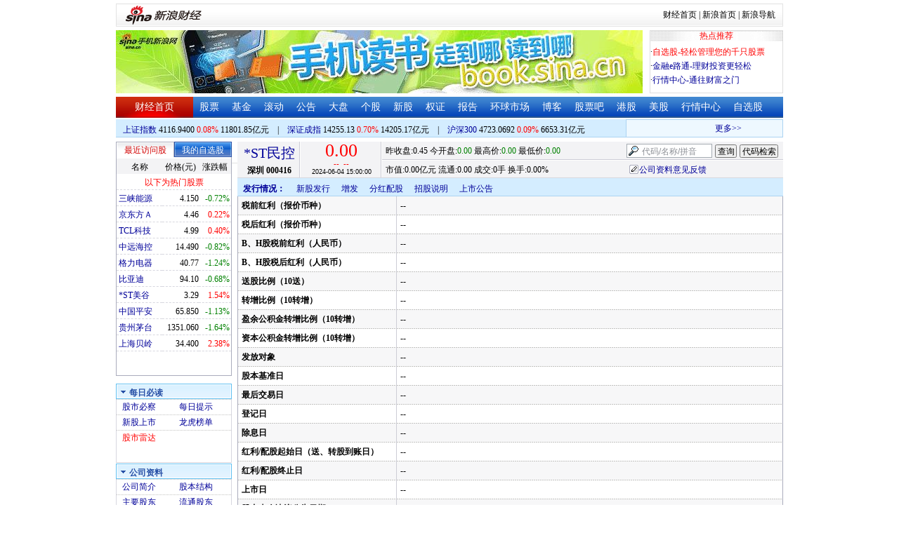

--- FILE ---
content_type: application/x-javascript
request_url: https://finance.sina.com.cn/realstock/company/sz000416/jsvar.js
body_size: 1240
content:
var lta = 53168.075400;//流通A股,老数据保留
var lastfive = 1182.3382;//过去5个交易日平均每分钟成交量
var flag = 1; //判断标志
var totalcapital = 53187.149400; //总股本
var currcapital = 53168.075400; //流通股本
var curracapital = 53168.075400; //流通A股
var currbcapital = 0; //流通B股
var a_code = 'sz000416'; //流通A股代码
var b_code = ''; //流通B股代码
var papercode = 'sz000416'; //当前页面个股代码
var exchangerate = 0; //汇率
var fourQ_mgsy = -0.2605;//最近四个季度每股收益和
var lastyear_mgsy = -0.0323;//前一年每股收益和
var price_5_ago = 0;//5日前收盘价格
var price_10_ago = 0;//10日前收盘价格
var price_20_ago = 0;//20日前收盘价格
var price_60_ago = 0;//60日前收盘价格
var price_120_ago = 0;//120日前收盘价格
var price_250_ago = 0;//250日前收盘价格
var mgjzc = 1.330507;//最近报告的每股净资产
var stock_state = 3;//个股状态（0:无该记录; 1:上市正常交易; 2:未上市; 3:退市）
var trans_flag = 0;//是否显示涨跌停价（1:显示 0:不显示）
var profit = -0.1717;//最近年度净利润
var profit_four = -0.1837;//最近四个季度净利润
var stockType = 'A'; //股票类型  A-A股 B-B股  I-指数
var stockname = ''; //股票名称
var corr_hkstock = ''; //相关港股代码
var corr_bdc = ''; //相关债券可转换债
var corr_bde = ''; //相关债券普通企业债
var a_totalcapital = 53187.149400; //A股总股本
var b_totalcapital = 0.000000; //B股总股本
var h_totalcapital = 0.000000; //H股总股本
var a_currency = ''; //A股币种
var b_currency = ''; //B股币种
var h_currency = ''; //H股币种
var regcpt_currency = ''; //注册资本币种
var stock_other_type = 'X'; //细分类型（X-普通股;K-科创板;C-CDR;KC-科创板+CDR）

/* PDbSstxowZMpw8N/ttvzhPiI8Unwed0pRqPsY6Z6vMJLCEEo+K2ldbe/mKWDOjWZcI1TyhlDoYUaYMuxUR2VuzYLdBewM6XZOAA73V3uLdchigq54QRZt3EE8Lmt3uzDqoRDupYOntH2SOjZ+F9JYK8u04T2Wvy/daNoEwOzM4nJ9c67LwZAxDUdRqqIWqjHnzJ94sL2Iu/y+KR2D6uLZTcCdF8= */

--- FILE ---
content_type: application/javascript; charset=GB18030
request_url: https://hq.sinajs.cn/format=js&func=S_Finance.upconstants.setData();&list=sz000416,s_sz395099,s_sz399106,s_sh000001,s_sz399001,s_sh000300
body_size: 304
content:
var hq_str_sz000416="*ST民控,0.000,0.450,0.000,0.000,0.000,0.000,0.000,0,0.000,0,0.000,0,0.000,0,0.000,0,0.000,0,0.000,0,0.000,0,0.000,0,0.000,0,0.000,0,0.000,2024-06-04,15:00:00,03";
var hq_str_s_sz395099=",0.00,0.000,0.00,793963042,142051688";
var hq_str_s_sz399106="深证综指,2694.89,17.104,0.64,793387852,142041419";
var hq_str_s_sh000001="上证指数,4116.9400,3.2910,0.08,6669895,118018456";
var hq_str_s_sz399001="深证成指,14255.13,99.497,0.70,793387852,142041419";
var hq_str_s_sh000300="沪深300,4723.0692,4.1910,0.09,2663533,66533051";
S_Finance.upconstants.setData();